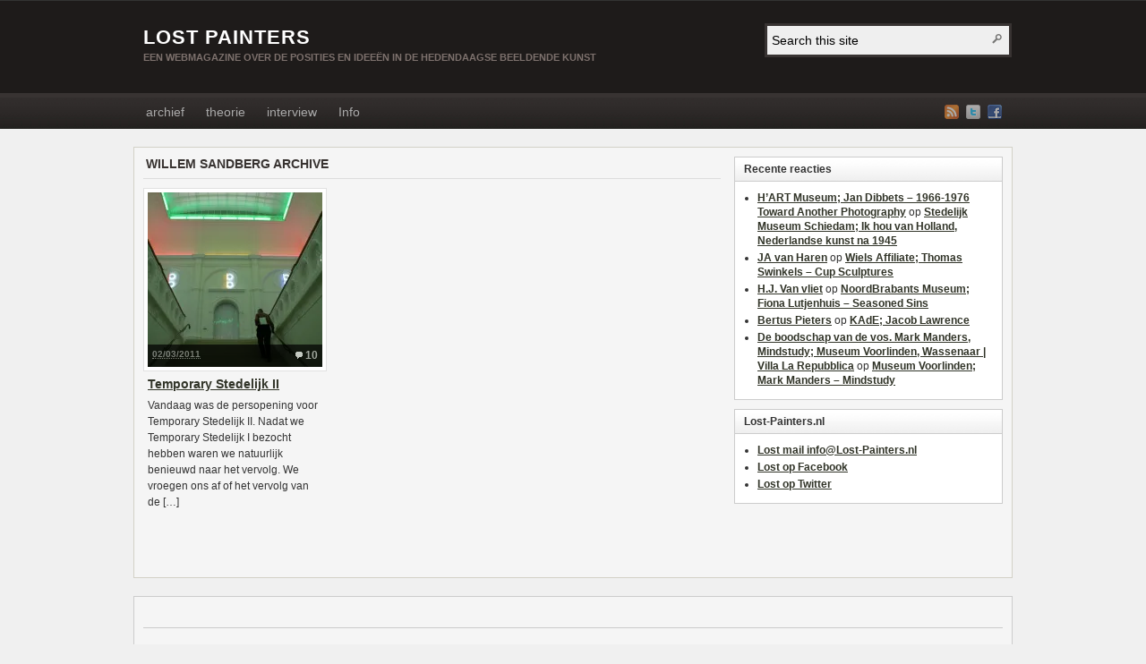

--- FILE ---
content_type: text/css
request_url: https://www.lost-painters.nl/wp-content/themes/arras/css/styles/default.css?ver=2011-12-12
body_size: 3687
content:
/* import base CSS style */
@import '../base.css';

/* globals */
body					{ background-color: #F0F0F0; color: #333; font: 12px Helvetica, Arial, sans-serif; }

a, a:link, a:visited	{ color: #313428; text-decoration: none; }
a:hover					{ color: #CC0000; }

blockquote				{ border-left: 2px solid #CCC; color: #666; padding: 5px 10px 1px; margin: 10px; font-style: normal; }
code					{ background: #EAEAEA; color: #333; font-family: Consolas, Monaco, Courier, monospace; font-size: 11px; margin: 1px 0; padding: 1px 3px; }
pre code				{ background: #322E2C; border: 1px solid #635957; color: #FFF; display: block; overflow: scroll; padding: 1.5em 1.75em; }

input[type=text], input[type=password], textarea	{ background: url(../../images/form.jpg) repeat-x top #FFF; border: 1px solid #CCC; padding: 5px 3px; }
input[type=submit]  { font-family: Helvetica, Arial, sans-serif; background: url(../../images/feed-title-white.jpg) repeat-x; border: 1px solid #CCC; padding: 5px 10px; font-size: 12px; color: #000; font-weight: 700; border-radius: 3px; -moz-border-radius: 3px; -webkit-border-radius: 3px; }
input[type=submit]:hover  { background: #313428; color: #FFF; }

table, th, td			{ border: 1px solid #CCC; }
th, thead th			{ font-weight: 700; color: #333; background: #DDD; }
td, tbody td			{ background: #F0F0F0; }

dl  { margin: 10px 0; font-size: 14px; }
dl dt  { color: #666; padding-bottom: 3px; }
dl dd  { margin: 0 0 10px 0; line-height: 1.5em; }

/* common classes */
img.aligncenter, img.alignright, img.alignleft  { border: 1px solid #DDD; text-align: center; background: #F3F3F3; padding: 4px; }

.wp-caption { border: 1px solid #DDD; text-align: center; background: #F3F3F3; padding-top: 4px; margin: 10px }
.wp-caption img { margin: 0; padding: 0; border: none }
.wp-caption .wp-caption-text { font-size: 11px; line-height: 17px; padding: 0 4px 5px; margin: 0 }

.sub					{ font-size: 11px; color: #848485; }
.sub a					{ font-weight: normal !important; }

.tags a:link, .tags a:visited	{ text-decoration: none; font-weight: 700; padding: 0 5px 3px; line-height: 1.3em; display: inline-block; }
.tags a:hover					{ text-decoration: underline; }

.avatar					{ float: left; margin: 0 10px 10px 0; border: 1px solid #CCC; padding: 2px; background: #FFF; }

label.error				{ border: 1px solid #D8000C; color: #D8000C; background: #FFBABA; margin: 5px 0; }

/* structure */
#main					{ background: #F5F5F5; border: 1px solid #d3d1c7; }

/* header */
#header					{ background: #1e1b1a; border-bottom: 5px solid #383332; }
.logo					{ max-width: 590px; float: left; font-weight: 700; font-family: 'Segoe UI', Arial, Helvetica, sans-serif; text-transform: uppercase; }
.blog-name				{ font-size: 22px; letter-spacing: 1px;  }
.blog-name a:link, .blog-name a:visited	{ color: #FFF; text-decoration: none; }
.blog-description		{ font-size: 11px; color: #7d716d; }

/* top menu */
#top-menu  { background: #111; border-bottom: 1px solid #333; }
#top-menu-content  { height: 25px; padding: 3px 0; }
#top-menu-content .sf-menu  { text-transform: uppercase; margin: 0 2px; }
#top-menu .sf-menu a  { display: block; text-decoration: none; padding: 7px 10px 8px; color: #AAA; font-size: 10px; border-right: 1px solid #333; }
#top-menu .sf-menu ul a  { border: none; }
#top-menu .sf-menu ul li  { border: 1px solid #333; margin-top: -1px; }
#top-menu .sf-menu a:hover, #top-menu .sf-menu li:hover, #top-menu .sf-menu li.sfHover, #top-menu .sf-menu ul li  { color: #FFF; background: #111; }
#top-menu .sf-menu ul a:hover, #top-menu .sf-menu ul li.sfHover, #top-menu .sf-menu ul li:hover { color: #373331; background: #FFF; }
#top-menu .sf-menu ul li.sfHover a.sf-with-ul { color: #373331; }
#top-menu .sf-menu li li a  { padding: 7px 10px; line-height: 1; height: auto; font-size: 10px; }
#top-menu .sf-menu .sf-with-ul  { padding-right: 15px; }
#top-menu .sf-sub-indicator  { background: url(../../images/dropdown.png) no-repeat; width: 5px; height: 5px; text-indent: -9999px; display: inline-block; position: relative; left: 7px; top: 0; vertical-align: middle; }
#top-menu .sf-menu ul .sf-sub-indicator	{ display: none; }
#top-menu .sf-menu li:hover ul, #top-menu .sf-menu li.sfHover ul { top: 2.4em; }
#top-menu ul.sf-menu li li:hover ul, #top-menu ul.sf-menu li li.sfHover ul, #top-menu ul.sf-menu li li li:hover ul, #top-menu ul.sf-menu li li li.sfHover ul { top: 0; }

/* main navigation */
#nav  { background: url(../../images/topnav.jpg) repeat-x bottom #322C2C; min-width: 990px; }
#nav-content  { margin: 0 auto; width: 978px; }
#nav .sf-menu  { float: left; line-height: 1.2; max-width: 770px; }
#nav .sf-menu a  { display: block; text-decoration: none; padding: 8px 12px 11px; color: #AAA; font-size: 14px; }
#nav .sf-menu ul li  { border: 1px solid #474331; margin-top: 0; }
#nav .sf-menu a:hover, #nav .sf-menu li:hover, #nav .sf-menu li.sfHover, #nav .sf-menu ul li  { background: #373331; color: #FFF; }
#nav .sf-menu ul a:hover, #nav .sf-menu ul li.sfHover, #nav .sf-menu ul li:hover { color: #373331; background: #FFF; }
#nav .sf-menu ul li.sfHover a.sf-with-ul { color: #373331; }
#nav .sf-menu li li a  { padding: 7px 10px; line-height: 1; height: auto; font-size: 12px; }
#nav .sf-menu .sf-with-ul  { padding-right: 15px; }
#nav .sf-sub-indicator  { background: url(../../images/dropdown.png) no-repeat; width: 5px; height: 5px; text-indent: -9999px; display: inline-block; position: relative; left: 7px; top: 0; vertical-align: middle; }
#nav .sf-menu ul .sf-sub-indicator	{ display: none; }
#nav .quick-nav li  { padding-top: 8px; }

.quick-nav li			{ padding: 5px 0 0 8px; }
.quick-nav a:link, .quick-nav a:visited	{ display: block; text-indent: -9000px; width: 16px; height: 16px; float: left; clear: left; opacity: 0.6; }
.quick-nav a:hover  { opacity: 1; }

.quick-nav #rss			{ background: url(../../images/rss.png) no-repeat; }
.quick-nav #twitter		{ background: url(../../images/twitter.png) no-repeat; }
.quick-nav #facebook	{ background: url(../../images/facebook.png) no-repeat; }

/* search bar */
#searchbar  { margin: 25px 0 0; }
.searchform  { border: 3px solid #383332; background: #EFEFEF; margin: 0; }
.searchform .s  { font-family: Helvetica, Arial, sans-serif; font-size: 14px; border: none; background: #EFEFEF; padding: 8px 5px; margin: 0; float: left; width: 234px; }
.searchform .searchsubmit  { background: url(../../images/searchsubmit.gif) no-repeat; text-indent: -9000px; width: 16px; height: 16px; border: none; float: right; cursor: pointer; opacity: 0.7; text-transform: capitalize; padding: 0; margin: 6px 5px; }
.searchform .searchsubmit:hover  { background: url(../../images/searchsubmit.gif) no-repeat; opacity: 1; }

/* sidebar */
.widgetcontainer		{ border: solid #CCC; border-width: 1px; background: repeat-x #FFF; line-height: 1.4em; }
.widgetcontainer a		{ font-weight: 700; }
.widgetcontainer .excerpt	{ font-size: 11px; margin: 5px 0; }
.widgettitle			{ color: #333; font-size: 12px; font-weight: 700; margin: -10px -10px 10px; padding: 5px 10px; background: url(../../images/feed-title-white.jpg) repeat-x top #EFEFEF; border-bottom: 1px solid #CCC; }
.widgettitle a			{ color: #333; }

.multi-sidebar .thumb, .multi-sidebar .recentcomments .avatar, .featured-stories .thumb	{ float: left; border: 1px solid #CCC; margin: 0 10px 0 0; background: #FFF; padding: 2px; }
.sidebar-read-more:link, .sidebar-read-more:visited	{ text-transform: uppercase; font-weight: normal; font-size: 10px; padding: 2px 4px; margin: 5px 0 0; display: inline-block; border-radius: 2px; -moz-border-radius: 2px; -webkit-border-radius: 2px; color: #FFF; background: #333; }
.sidebar-read-more:hover  { background: #CC0000; }

.multi-sidebar .tabs li	{ background: #383332; border: 1px solid #CCC; }
.multi-sidebar .tabs a:link, .multi-sidebar .tabs a:visited	{ text-decoration: none; font-weight: 700; color: #FFF; }
.multi-sidebar .tabs a:hover	{ border-bottom: 1px dotted #FFF; }
.multi-sidebar .tabs .ui-tabs-selected	{ background: #FFF; }					
.multi-sidebar .tabs .ui-tabs-selected a:link, .multi-sidebar .tabs .ui-tabs-selected a:visited	{ color: #37322F; }			
.multi-sidebar .widgetcontainer	{ background: #FFF; border: 1px solid #CCC; }

.multi-sidebar .widgetcontainer li, .featured-stories li,  .related-posts li	{ border-bottom: 1px dotted #CCC; }
.multi-sidebar .recentcomments .author	{ color: #666; font-size: 11px; }

#wp-calendar			{ border: 1px solid #999; }
#wp-calendar td			{ text-align: center; }
#wp-calendar caption	{ color: #333; font-size: 12px; font-weight: 700; margin: 0; padding: 5px 9px; background: url(../../images/feed-title-white.jpg) repeat-x top #EFEFEF; border: 1px solid #CCC; text-align: center; }

/* featured slideshow */
#featured-slideshow		{ border: 5px solid #333; }			

.featured-article		{ text-decoration: none !important; background-position: center !important; }
.featured-entry			{ background: #000; height: 85px; color: #a7a7a7; }
.featured-entry .entry-title	{ color: #FFF; padding: 10px 15px 5px; font-size: 18px; font-weight: 700; }

/* bottom content */
#bottom-content-1 .widgettitle, #bottom-content-2 .widgettitle	{ background: #F0F0F0; }

/* tapestries */
.entry-thumbnails-link { background: #111; text-decoration: none !important; }

.posts-default .entry  { margin: 0 15px 10px 0; font-size: 12px; }
.posts-default img		{ background: #111; }
.posts-default .entry-title	{ font-weight: 700; font-size: 14px;  }
.posts-default .entry-summary, .posts-quick .entry-summary	{ color: #333; }
.posts-default .entry-thumbnails-link	{ border: 1px solid #E1E1E1; background: #FFF; }
.posts-default .published { text-transform: uppercase; font-size: 10px; color: #999; border-bottom: none; }


.posts-quick .entry-title	{ font-weight: 700; font-size: 16px; }
.posts-quick .entry-summary	{ font-size: 12px; }
.posts-quick .entry-thumbnails	{ border: 1px solid #CCC; background: #FFF; }
.posts-quick .entry-info { font-size: 11px; color: #666; border: none; }
.posts-quick .entry-info abbr { text-decoration: none; border: none; }

.posts-quick .quick-read-more a:link, .posts-quick .quick-read-more a:visited	{ padding: 5px 10px; margin: 3px 0; font-size: 12px; background: url(../../images/feed-title-white.jpg) top repeat-x #EFEFEF; color: #000; text-decoration: none; border: 1px solid #CCC; font-weight: 700; display: inline-block; border-radius: 3px; -moz-border-radius: 3px; -webkit-border-radius: 3px; }
.posts-quick .quick-read-more a:hover { background: #383332; color: #FFF; }
.posts-default .entry-meta, .posts-quick .entry-meta	{ color: #CCC; background: #000; height: 25px; font-weight: 700; opacity: 0.7; }
.posts-default .entry-meta a:link, .posts-default .entry-meta a:visited, .posts-quick .entry-meta a:link, .posts-quick .entry-meta a:visited	{ color: #FFF; text-decoration: none; }
.posts-line				{ background: #FFF; border: 1px solid #CCC; }
.posts-line	li			{ padding: 7px 0; border-bottom: 1px solid #EEE; }
.posts-line .entry-cat	{ font-size: 11px; color: #848485; }
.posts-line .entry-title	{ font-size: 12px; }
.posts-line .entry-comments	{ font-size: 11px; color: #848485; }

.home-title				{ text-transform: uppercase; font-weight: 700; font-size: 14px; padding: 0 3px 8px; border-bottom: 1px solid #DDD; margin: 0 15px 10px 0; color: #333; }

/* single post */
.single .post, #main .single-post	{ background: #FFF; border: 1px solid #CCC; }
.single .post .entry-title, .single-post .entry-title	{ font-size: 22px; font-weight: 700; }
.single .post .entry-info, .single-post .entry-info	{ color: #848485; font-size: 11px; text-transform: uppercase; border-bottom: 1px dotted #CCC; }
.single .post .entry-info .published, .single-post .entry-info .published { border: none; }
.single .post .entry-cat, .single-post .entry-cat	{ color: #848485; line-height: 1.5em; }
.single-post .entry-info a:link, .single-post .entry-info a:visited	{ color: #666; text-decoration: none; }
.single-post .entry-info a:hover	{ color: #333; }
.single .post .entry-author, .single-post .entry-author { font-weight: 700; color: #848485; }
.single .post .entry-author address, .single-post .entry-author address	{ font-style: normal; }
#main .single .post .tags, #main .single-post .tags { color: #848485; border-top: 1px dotted #CCC; line-height: 1.5em; }
#main .single .post .tags strong, #main .single-post .tags strong { text-transform: uppercase; font-size: 11px; }
.single .post .entry-photo img, .single-post .entry-photo img	{ border: 1px solid #CCC; }
.single .post .entry-comments, .single-post .entry-comments  { float: right; padding: 3px 3px 3px 17px; margin-top: 20px; background: url(../../images/comments.gif) no-repeat 3px 6px #383331; display: inline-block; color: #FFF; font-size: 14px; -moz-border-radius: 3px; -webkit-border-radius: 3px; border-radius: 3px; }

.post-edit-link:link, .post-edit-link:visited	{ text-decoration: none; }

.single-post-meta-field  { background: #313428; display: block; border: 1px solid #383332; padding: 5px 10px; color: #FFF; font-weight: 700; }
.single-post-meta-value	 { border: 1px solid #CCC; padding: 5px 10px; background: #F0F0F0; display: block; }

.module-title, .feed-title, #reply-title	{ line-height: 1em; color: #333; font-size: 12px; font-weight: 700; margin: 0 10px 0 0; padding: 7px 10px; background: url(../../images/feed-title-white.jpg) repeat-x top #EFEFEF; border: 1px solid #CCC; display: block; }
.feed-title  { border-bottom: none; }

.gallery-icon img  { background: #FFF; border: 1px solid #CCC; }

.about-author  { border: 1px solid #CCC; background: #F5F5F5; }
.about-author h4  { color: #333; font-weight: 700; font-size: 12px; }

/* wp-pagenavi */
.wp-pagenavi  { margin: 0 0 30px; font-size: 12px; }
.wp-pagenavi a, .wp-pagenavi span  { margin: 2px !important; display: inline-block; }
.wp-pagenavi span.pages  { border: 1px solid #CCC; border-radius: 3px; -moz-border-radius: 3px; -webkit-border-radius: 3px; padding: 5px 8px; }

/* comments */
#commentlist  { background: #F0F0F0; border: solid #CCC; border-width: 0 1px; }
#commentlist .avatar  { border: 1px solid #CCC; padding: 1px; float: left; margin: 0 5px 10px 0; }
#commentlist cite  { font-weight: 700; font-style: normal; line-height: 20px; font-size: 14px; }

#commentlist .comment-node  { background: #FFF; border: 1px solid #CCC; }
#commentlist .children .comment-node  { background: #F5F5F5; }
#commentlist .comment-content  { font-size: 12px; }
#commentlist .comment-meta, #commentlist .comment-meta abbr	{ border: none; text-decoration: none; color: #999; font-size: 11px; }
#commentlist .comment-controls	{ padding: 15px 10px; font-weight: 700; float: right; }
#commentlist .comment-controls a:link, #commentlist .comment-controls a:visited	{ background: url(../../images/feed-title-white.jpg) top repeat-x #EFEFEF; color: #000; text-decoration: none; padding: 4px 8px; margin: 0; border: 1px solid #CCC; font-weight: 700; border-radius: 3px; -moz-border-radius: 3px; -webkit-border-radius: 3px; }
#commentlist .comment-controls a:hover	{ background: #313428; color: #FFF; }

#commentlist .reply a, .comments-navigation a, .read-more, .navigation a, .wp-pagenavi a  { background: url(../../images/feed-title-white.jpg) top repeat-x #EFEFEF; color: #000; text-decoration: none; padding: 5px 8px; margin: 0; border: 1px solid #CCC; border-radius: 3px; -moz-border-radius: 3px; -webkit-border-radius: 3px; display: inline-block; }
#commentlist .reply a:hover, .comments-navigation a:hover, .navigation a:hover, .read-more:hover, .wp-pagenavi a:hover  { background: #313428; color: #FFF; }
.comments-navigation span.current, .wp-pagenavi span.current  { background: #313428; color: #FFF; text-decoration: none; padding: 5px 8px; margin: 0; border: 1px solid #CCC; border-radius: 3px; -moz-border-radius: 3px; -webkit-border-radius: 3px; }

.comments-navigation	{ background: #F0F0F0; padding: 0 10px 10px; border: solid #CCC; border-width: 0 1px 1px; }
.comments-navigation a	{ display: inline-block; }


.nocomments				{ background: #FFF; border: solid #CCC; border-width: 0 1px 1px; padding: 15px 10px; margin: 0 10px 10px 0; font-size: 12px; }

#commentform, #commentsform { background: #FFF; border: solid #CCC; border-width: 0 1px 1px; margin-right: 10px; padding: 10px; }
#commentform label		{ color: #999; }
#commentform label.error  { margin: 5px 0; color: #D8000C; font-weight: bold; padding: 5px; }
#commentform span.required	{ color: #FF0000; }
#commentform input[type=text]  { display: block; width: 300px; font: 14px 'Lucida Grande',Arial,Helvetica,sans-serif; margin: 5px 0; }
#commentform textarea	{ display: block; font: 14px 'Lucida Grande',Arial,Helvetica,sans-serif; width: 90%; margin-bottom: 5px; }
#cancel-comment-reply-link	{ font-size: 11px; }

#disqus_thread			{ background: #FFF; border: 1px solid #CCC; margin-right: 10px; padding: 10px; }
.dsq-brlink				{ background: #FFF; padding: 5px; margin: 10px 10px 10px 0; display: block; border: 1px solid #CCC; }

.pingbacks				{ background: #FFF; border: solid #CCC; border-width: 0 1px 1px; padding: 15px 10px 15px 30px; margin: 0 10px 20px 0; }
.pingbacks li			{ padding: 2px 0; font-weight: 700; }
.pingbacks a:link, .pingbacks a:visited	{ text-decoration: none; }

/* search results */
.search-results h2      { color: #333; font-size: 12px; font-weight: 700; margin: 0 10px 0 0; padding: 6px 10px; background: url(../../images/feed-title-white.jpg) repeat-x top #EFEFEF; border: 1px solid #CCC; }
.search-results-content { border: solid #CCC; border-width: 0 1px 1px; background: #FFF; margin: 0 10px 10px 0; padding: 10px; }
.search-results-content .searchform, .sidebar .searchform { border: 2px solid #CCC; background: #EFEFEF; }

/* author template */
.author-posts-title, .author-content h1, .archive-title { font-family: Century Gothic, Apple Gothic, sans-serif; text-transform: uppercase; font-weight: 700; font-size: 14px; padding: 0 3px 8px; border-bottom: 1px solid #DDD; margin: 0 15px 10px 0; color: #383331; }

/* footer */
#footer				{ background: #F5F5F5; border: 1px solid #CCC; }
#footer .widgetcontainer	{ background: none; border: none; }
#footer .widgettitle	{ background: none; border: none; font-size: 14px; color: #444; padding: 0 0 10px; letter-spacing: -1px; margin: 0; }
#footer .widgetcontent	{ font-size: 12px; background: none; padding: 0; border: none; }
#footer .footer-message	{ font-size: 11px; }
.footer-sidebar-container  { border-bottom: 1px solid #CCC; }